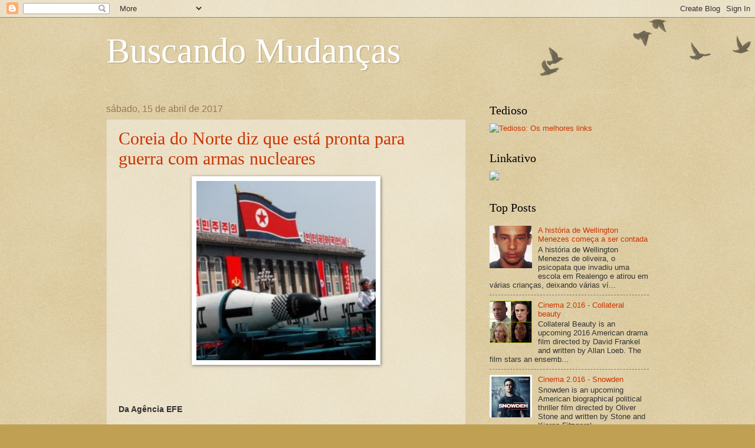

--- FILE ---
content_type: text/html; charset=utf-8
request_url: https://accounts.google.com/o/oauth2/postmessageRelay?parent=https%3A%2F%2Ficommercepage.blogspot.com&jsh=m%3B%2F_%2Fscs%2Fabc-static%2F_%2Fjs%2Fk%3Dgapi.lb.en.2kN9-TZiXrM.O%2Fd%3D1%2Frs%3DAHpOoo_B4hu0FeWRuWHfxnZ3V0WubwN7Qw%2Fm%3D__features__
body_size: 162
content:
<!DOCTYPE html><html><head><title></title><meta http-equiv="content-type" content="text/html; charset=utf-8"><meta http-equiv="X-UA-Compatible" content="IE=edge"><meta name="viewport" content="width=device-width, initial-scale=1, minimum-scale=1, maximum-scale=1, user-scalable=0"><script src='https://ssl.gstatic.com/accounts/o/2580342461-postmessagerelay.js' nonce="SKD1py7B7WfQeZSNJQbe-w"></script></head><body><script type="text/javascript" src="https://apis.google.com/js/rpc:shindig_random.js?onload=init" nonce="SKD1py7B7WfQeZSNJQbe-w"></script></body></html>

--- FILE ---
content_type: text/html; charset=utf-8
request_url: https://www.google.com/recaptcha/api2/aframe
body_size: 267
content:
<!DOCTYPE HTML><html><head><meta http-equiv="content-type" content="text/html; charset=UTF-8"></head><body><script nonce="-XFyDyFykbCtV82MuK_bKg">/** Anti-fraud and anti-abuse applications only. See google.com/recaptcha */ try{var clients={'sodar':'https://pagead2.googlesyndication.com/pagead/sodar?'};window.addEventListener("message",function(a){try{if(a.source===window.parent){var b=JSON.parse(a.data);var c=clients[b['id']];if(c){var d=document.createElement('img');d.src=c+b['params']+'&rc='+(localStorage.getItem("rc::a")?sessionStorage.getItem("rc::b"):"");window.document.body.appendChild(d);sessionStorage.setItem("rc::e",parseInt(sessionStorage.getItem("rc::e")||0)+1);localStorage.setItem("rc::h",'1769194343617');}}}catch(b){}});window.parent.postMessage("_grecaptcha_ready", "*");}catch(b){}</script></body></html>

--- FILE ---
content_type: application/javascript; charset=utf-8
request_url: https://www.thefreedictionary.com/_/WoD/wordhubhtml.ashx?&lang=en&cb=cb_2c04
body_size: 1384
content:
cb_2c04('<style type="text/css">*,*:before,*:after {-webkit-box-sizing: border-box;-moz-box-sizing: border-box;box-sizing: border-box;}#wm_mode-btn {cursor: pointer;font-weight: 100;font-size: smaller;display: inline-block;vertical-align: top;height: 27px;}.wordhub {width: 140px;text-align: center;position:relative}.wordwheel, .wordwheel > .ww_container {width: 140px;height: 130px;}div.wordwheel {clear: both;margin: 20px auto;padding: 0 10px 10px 10px;display: table-cell;position: relative;}.wordwheel > .ww_logo {background: url(//img.tfd.com/wordhub-logo-120.png) no-repeat;width: 120px;height: 120px;cursor: pointer;}.wh_logo-20 {background: url(//img.tfd.com/wordhub-logo-20.png) no-repeat;width: 20px;height: 20px;display: inline-block;}.wordwheel > .ww_container {overflow: hidden;position: relative;border: 1px solid #c0c0c0;border-radius: 50%;width: 120px;height: 120px;}.wordwheel > canvas.round-timer {width: 120px;height: 120px;position: absolute;z-index: 1;top: 0;left: 10px;}div.wh_l {width: 25px;height: 25px;line-height: 25px;-ms-border-radius: 50%;-moz-border-radius: 50%;-webkit-border-radius: 50%;border-radius: 50%;text-align: center;color: #fff;border-width: 2px;border-style: solid;cursor: pointer;z-index: 3;}div.wh_l span {line-height: 17px;font-size: 21px;font-family: Comic Sans MS;font-variant: small-caps;}div.wh_l.l0 {background: #2c3e50;border-color: #2c3e50;}div.wh_l.l1 {background: #ed145b;border-color: #ed145b;}div.wh_l.l2 {background: #3498db;border-color: #3498db;}div.wh_l.l3 {background: #f39c12;border-color: #f39c12;}div.wh_l.l4 {background: #1abc9c;border-color: #1abc9c;}div.wh_l.l5 {background: #9b59b6;border-color: #9b59b6;}div.wh_l.l6 {background: #c0392b;border-color: #c0392b;}div.wh_l.l7 {background: #D8AE03;border-color: #D8AE03;}div.wh_l.l8 {background: #1abc9c;border-color: #1abc9c;}div.wh_l.l0.sel {background: transparent;color: #2c3e50;}div.wh_l.l1.sel {background: transparent;color: #ed145b;}div.wh_l.l2.sel {background: transparent;color: #3498db;}div.wh_l.l3.sel {background: transparent;color: #f39c12;}div.wh_l.l4.sel {background: transparent;color: #1abc9c;}div.wh_l.l5.sel {background: transparent;color: #9b59b6;}div.wh_l.l6.sel {background: transparent;color: #c0392b;}div.wh_l.l7.sel {background: transparent;color: #D8AE03;}div.wh_l.l8.sel {background: transparent;color: #1abc9c;}.disabled > .wordwheel > .ww_container > .wh_l {background-color: gray;border-color: gray;cursor: default;}span.selected-chars {color: #E74C3C;border: 3px solid #E74C3C;font-size: 17px;font-family: Comic Sans MS;font-variant: small-caps;line-height: 15px;overflow: hidden;display: inline-block;height: 25px;padding: 0 10px;-ms-border-radius: 15px;-moz-border-radius: 15px;-webkit-border-radius: 15px;border-radius: 15px;margin: 5px auto;cursor: pointer;}*.unselectable {-moz-user-select: -moz-none;-khtml-user-select: none;-webkit-user-select: none;-ms-user-select: none;-o-user-select: none;user-select: none;}.wh-answers {float: left;width: calc(100% - 145px);min-width: 145px;}#wm_answers {margin-top: 18px;}span.time-left {margin: 0 auto;color: #3498db;display: inline-block;font-weight: bold;height: 20px;}span.time-left.hurry-up {color: red;}#wordMaker:focus {outline: 0;}#t_wm {padding:2px}.wm_a {width: 90px;	float: left;}#wm_addf {padding-top:5px;}.wm_a.wh {margin-top: 10px;text-align: center;}#t_wm .wm_a.wh > a,#t_wm .wm_a.wh > a:hover {color: white;border: 2px solid #34495E;background-color: #34495E;font-size: 12px;font-family: Comic Sans MS;font-variant: small-caps;line-height: 15px;-ms-border-radius: 15px;-moz-border-radius: 15px;-webkit-border-radius: 15px;border-radius: 15px;padding: 0 5px;text-decoration:none}#wm_wh_newuser > p {margin-top: 0;margin-bottom: 8px;}#wm_wh_results {margin-top: 8px;font-weight: bold;}#wm_wordhub-link a {white-space: nowrap;}</style><div style="display:none" id="wmStateString">Found #f words of #t</div><div style="display:none" id="wm_wh_results_string">#f/#t words<br />#p points</div><div tabindex="0" id="wordMaker"><div style="display: none;" id="wm_wait">Please wait...</div><div id="wm_game" style="margin-bottom: 5px; display: none;"><div id="wm_wordwheel-mode" class="unselectable wordhub" style="float: left"><a id="wm_wh_quit" href="javascript:if(confirm(\'Are you sure you want to quit?\'))wm.finish();" style="position: absolute;right:0">quit</a><span id="wm_wh_time-left" class="time-left"></span><div class="wordwheel"><div id="wm_wh_wheel" class="ww_container" style="display: none"></div><canvas id="wm_timer-canvas" width="120" height="120" class="round-timer"></canvas>	<div id="wm_wh_logo" class="ww_logo" onclick=" wm.newGame();return false; "></div><div id="wm_wh_results"></div></div><span id="wm_wh_selected-chars" class="selected-chars"></span></div><div class="wh-answers"><div id="wm_answers"></div><div id="wm_wordhub-link" style="clear: both; margin-left: 20px; padding-top: 10px"><b>Play your friends head-to-head at <a target="_blank" href="http://wordhub.com/"><span class="wh_logo-20">&nbsp;</span>WordHub.com</a>!</b><br/><a href="javascript:wm.newGame();">Or start over</a></div><div id="wm_wh_newuser"><p>Welcome to WordHub!</p><p>Use the letters in the wheel to create as many words as you can before time runs out!</p><p>Play with mouse: Click letters to add or erase them. Click the red circle to delete all.</p><p>Play with keyboard: Type to add and Backspace to erase. Press Escape to delete all.</p><p>Good luck!</p><input type="button" value="Play" onclick=" wm.newGame();return false; "/></div></div><div style="clear:both"></div></div></div>');

--- FILE ---
content_type: application/javascript
request_url: https://img.tfd.com/daily/wod-top.js
body_size: 1331
content:

var tfd_html_wod='<table class="WordOfTheDay" id="WordOfTheDay"><tr><td colspan="2"><iframe src="https://www.facebook.com/plugins/like.php?href=http%3A%2F%2Fwww.thefreedictionary.com%2Funfurl&amp;layout=button_count&amp;show_faces=false&amp;width=80&amp;action=like&amp;colorscheme=light" scrolling="no" frameborder="0" style="border:none; overflow:hidden; width:80px; height:21px;float:right" allowTransparency="true"></iframe><div style="float:right;width:70px;height:20px;overflow:hidden"><a target="_blank" style="display:inline-block;vertical-align:top;margin:2px 4px" href="https://bookmangame.com/?w=unfurl&rf=4">Play</a><div class="g-plusone" data-size="medium" data-href="https://www.thefreedictionary.com/unfurl"></div></div><h3 style="margin:0 0 3pt 3pt"><a id=wod_hw target="_top" href="https://www.thefreedictionary.com/unfurl">unfurl</a><style>.snd-icon-plain{cursor:pointer;width:12px;height:18px;vertical-align:text-bottom;background-repeat:no-repeat;text-decoration:none;display:inline-block;margin:0;margin-left:5px;font-size:0;letter-spacing:-1px;text-align:left;text-indent:-9999px;overflow:hidden;color:white;background-image:url("[data-uri]");}</style></h3></td></tr><tr><td class="WoDLeft" valign="top" align="right">Definition:</td><td align="left"><span class="WoDPart">(verb)</span> <span class="WoDDef">To spread or open (something) out or become spread or opened out.</span></td></tr><tr><td class="WoDLeft" valign="top" align="right">Synonyms:</td><td align="left"><span class="WoDSyn"><a target="_top" href="https://www.freethesaurus.com/unroll">unroll</a></span></td></tr><tr><td class="WoDLeft" valign="top" align="right">Usage:</td><td align="left"><span class="WoDUsage">Unfurl your wings, and fly into superhuman regions…and if your wings, like those of Icarus, melt before the sun, we are here to ease your fall.</span></td></tr></table>';
if (document.getElementById('tfd_wod_div')) {
	document.getElementById('tfd_wod_div').innerHTML=tfd_html_wod;
	document.getElementById('tfd_wod_div').style.visibility='';
} else
	document.write(tfd_html_wod);

	var scr=document.createElement('script');
	scr.type='text/javascript';
	scr.text='var snd={}, a=document.createElement(\'audio\'), h5=0, txt=\'\';function cp(t){return!!(a.canPlayType&&a.canPlayType(\'audio/\'+t+\';\').replace(/no/,\'\'))}if (cp(\'mp3\')) h5=\'mp3\';if (h5) { snd.play=function(s) { a.src=s;a.load();a.play(); }; txt="<span class=\'snd-icon-plain\' onclick=\'snd.play(\\"https://img.tfd.com/hm/mp3/U0073400.mp3\\")\'></span>";} else {txt=\'<object style="margin:1px" classid="clsid:d27cdb6e-ae6d-11cf-96b8-444553540000" codebase="https://fpdownload.macromedia.com/pub/shockwave/cabs/flash/swflash.cab#version=6,0,0,0" width=13 height=21 align=absbottom><param name=movie value="https://img.tfd.com/m/sound.swf"><param name=menu value=false><param name=wmode value=transparent><param name=FlashVars value="sound_src=https://img.tfd.com/hm/mp3/U0073400.mp3"><embed style="margin-bottom:1px" align="absbottom" src="//img.tfd.com/m/sound.swf"  FlashVars="sound_src=https://img.tfd.com/hm/mp3/U0073400.mp3" menu="false" wmode="transparent" width="13" height="21" type="application/x-shockwave-flash" pluginspage="https://www.macromedia.com/go/getflashplayer"></object>\';}document.getElementById(\'wod_hw\').outerHTML += txt;';
	document.getElementsByTagName('head').item(0).appendChild(scr);

//Copyright 2026 Farlex, Inc.


--- FILE ---
content_type: application/javascript
request_url: https://img.tfd.com/daily/birthday-top.js
body_size: 264
content:

var tfd_html_birthday='<table class="TodaysBirthday" id="TodaysBirthday"><tr><td align="left"><map name="tfd_icon_birthday"><area shape="rect" coords="0,0,11,11" target="_blank" href="http://www.thefreedictionary.com/_/WoD/rss.aspx?type=birthday" title="RSS feed source"></map><img class="tfd_social_links" usemap="#tfd_icon_birthday" style="width:11px;height:11px;float:right;border:none" src="//img.tfd.com/m/g-y-rss.gif"><a target="_top" href="https://encyclopedia.thefreedictionary.com/Django+Reinhardt" alt=""><img style="margin-right:3px;float:left" border="0" src="//img.tfd.com/IOD/Django9.jpg" width="100" height="80"></a><H3 style="margin-bottom:3pt">Jean-Baptiste "Django" Reinhardt (1910)</H3><SPAN>Reinhardt was a Belgian-born Gypsy jazz guitarist whose blend of swing and traditional Gypsy music, as well as his unconventional technique, made him a legendary figure in jazz. He learned to play guitar while traveling in France as a child and began playing professionally at 12. Severely burned in a caravan fire in 1928, he lost the use of two of his fingers but adapted his style to the disability. What heavy metal guitarist was inspired by Reinhardt to keep playing after his own hand injury?</SPAN> <a target="_top" href="https://encyclopedia.thefreedictionary.com/Django+Reinhardt"><b>More...</b></a></td></tr></table>';
if (document.getElementById('tfd_birthday_div')) {
	document.getElementById('tfd_birthday_div').innerHTML=tfd_html_birthday;
	document.getElementById('tfd_birthday_div').style.visibility='';
} else
	document.write(tfd_html_birthday);

//Copyright 2026 Farlex, Inc.


--- FILE ---
content_type: application/javascript
request_url: https://img.tfd.com/daily/history-top.js
body_size: 450
content:

var tfd_html_history='<table class="TodaysHistory" id="TodaysHistory"><tr><td align="left"><map name="tfd_icon_history"><area shape="rect" coords="0,0,11,11" target="_blank" href="http://www.thefreedictionary.com/_/WoD/rss.aspx?type=history" title="RSS feed source"></map><img class="tfd_social_links" usemap="#tfd_icon_history" style="width:11px;height:11px;float:right;border:none" src="//img.tfd.com/m/g-y-rss.gif"><a target="_top" href="https://encyclopedia.thefreedictionary.com/Liechtenstein" alt=""><img style="margin-right:3px;float:left" border="0" src="//img.tfd.com/IOD/Schlossvaduz.jpg" width="100" height="66"></a><H3 style="margin-bottom:3pt">Principality of Liechtenstein Is Created (1719)</H3><SPAN>Occupying 62 square miles (160 sq km) between Switzerland and Austria, Liechtenstein was formed when the Austrian family of the same name purchased the lordships of Schellenberg and Vaduz in the Holy Roman Empire. It became fully independent in 1866. Today, the tiny mountainous country has no airport, no military, and very little crime. It is best known for its financial industry but is also a leading producer of sausage casings and false teeth. What is Liechtenstein\'s population?</SPAN> <a target="_top" href="https://encyclopedia.thefreedictionary.com/Liechtenstein"><b>More...</b></a></td></tr></table>';
if (document.getElementById('tfd_history_div')) {
	document.getElementById('tfd_history_div').innerHTML=tfd_html_history;
	document.getElementById('tfd_history_div').style.visibility='';
} else
	document.write(tfd_html_history);

//Copyright 2026 Farlex, Inc.


--- FILE ---
content_type: application/javascript
request_url: https://img.tfd.com/daily/article-top.js
body_size: 237
content:

var tfd_html_article='<table class="ArticleOfTheDay" id="ArticleOfTheDay"><tr><td align="left"><map name="tfd_icon_article"><area shape="rect" coords="0,0,11,11" target="_blank" href="http://www.thefreedictionary.com/_/WoD/rss.aspx?type=article" title="RSS feed source"></map><img class="tfd_social_links" usemap="#tfd_icon_article" style="width:11px;height:11px;float:right;border:none" src="//img.tfd.com/m/g-y-rss.gif"><a target="_top" href="https://encyclopedia.thefreedictionary.com/Endurance+riding" alt=""><img style="margin-right:3px;float:left" border="0" src="//img.tfd.com/IOD/Teviscup.jpg" width="100" height="80"></a><H3 style="margin-bottom:3pt">Endurance Riding</H3><SPAN>Endurance riding is an equestrian sport in which horseback riders race long distances, usually 50 or 100 miles (80 or 160 km). To ensure the safety of the horses during the rides, veterinarians periodically inspect the animals and eliminate from competition any horse deemed unfit. Although any breed can compete, Arabian horses often dominate the top levels of the sport due to their natural speed and stamina. How long do winners usually take to cross the finish line in 100-mile (160-km) races?</SPAN> <a target="_top" href="https://encyclopedia.thefreedictionary.com/Endurance+riding"><b>More...</b></a></td></tr></table>';
if (document.getElementById('tfd_article_div')) {
	document.getElementById('tfd_article_div').innerHTML=tfd_html_article;
	document.getElementById('tfd_article_div').style.visibility='';
} else
	document.write(tfd_html_article);

//Copyright 2026 Farlex, Inc.


--- FILE ---
content_type: application/javascript
request_url: https://img.tfd.com/daily/quote-top.js
body_size: 52
content:

var tfd_html_quote='<table class="QuoteOfTheDay" id="QuoteOfTheDay"><tr><td align="left"><map name="tfd_icon_quote"><area shape="rect" coords="0,0,11,11" target="_blank" href="http://www.thefreedictionary.com/_/WoD/rss.aspx?type=quote" title="RSS feed source"></map><img class="tfd_social_links" usemap="#tfd_icon_quote" style="width:11px;height:11px;float:right;border:none" src="//img.tfd.com/m/g-y-rss.gif"><a target="_top" href="https://encyclopedia2.thefreedictionary.com/Sir+Walter+Scott" alt=""><img style="margin-right:3px;float:left" border="0" src="//img.tfd.com/IOD/scott.jpg" width="100" height="140"></a><SPAN>I have heard men talk of the blessings of freedom, ... but I wish any wise man would teach me what use to make of it now that I have it.<br><b><a target="_top" href="https://encyclopedia2.thefreedictionary.com/Sir+Walter+Scott">Sir Walter Scott</b></a><br>(1771-1832)</SPAN></td></tr></table>';
if (document.getElementById('tfd_quote_div')) {
	document.getElementById('tfd_quote_div').innerHTML=tfd_html_quote;
	document.getElementById('tfd_quote_div').style.visibility='';
} else
	document.write(tfd_html_quote);

//Copyright 2026 Farlex, Inc.


--- FILE ---
content_type: application/javascript
request_url: https://img.tfd.com/daily/spellbee-top.js
body_size: 2638
content:
function sbShare(key, mg) {
	if (!key || key.length <= 3) return;
	var div = document.getElementById('beeShare')
	if (!div) {
		var s = document.getElementById('tfd_bee_sound') || document.getElementById('tfd_bee_def');
		div = document.createElement('div');
		div.setAttribute('id', 'beeShare');
		div.setAttribute('style', 'float:right;clear:both');
		s.parentNode.insertBefore(div, s);
	}
	var u = escape('https://www.thefreedictionary.com/_/sh.aspx?t=' + key);
	var fb = '<a target="_blank" href="http:/' + '/www.facebook.com/share.php?u=' + u + '" title="Share on Facebook"><span style="width:16px;height:16px;display:block;background-image:url(//img.tfd.com/m/share.png)"></span></a>';
	var tw = '<a href="https:/' + '/twitter.com/share?url=' + u + '&text=' + escape(mg) + '" target="_blank"><span style="width:16px;height:16px;display:block;background-image:url(//img.tfd.com/m/share.png);background-position:-16px 0px"></span></a>'
	div.innerHTML = '<span style="border:dashed 1px orange;margin-right:5px;padding:3px;margin:auto;display:inline-block">' + fb + tw + '</span>';
}
var tfd_bee_word;
var tfd_bee_tot=0;
var tfd_bee_corr=0;
var tfd_bee_level=2;
var tfd_bee_no=Math.floor(Math.random()*100000);
function tfd_bee_answer(){
	var answ=document.getElementById('tfd_bee_answ');
	if (answ.innerHTML.length>20) return;
	answ.innerHTML='<a href="https://www.thefreedictionary.com/'+encodeURIComponent(tfd_bee_word)+'" target="_top">'+tfd_bee_word+'</a>';
	var a=document.getElementById('tfd_bee_uword');
	var LEV = ["Easy", "Hard", "Expert"];
	if (a.value.toLowerCase()==tfd_bee_word.toLowerCase()) {
		a.className='tfd_bee_correct';
		tfd_bee_corr+=1;
		sbShare('b' + tfd_bee_sh_key + (+tfd_bee_level + 4), "I correctly spelled this " + LEV[+tfd_bee_level - 1] + " Level word in Spelling Bee! Can you?");
	}
	else {
		a.className='tfd_bee_wrong';
		sbShare('b' + tfd_bee_sh_key + tfd_bee_level, "I couldn't spell this " + LEV[+tfd_bee_level - 1] + " Level word in Spelling Bee. Can you?");
	}
	tfd_bee_tot+=1;
	document.getElementById('tfd_bee_score').innerHTML='score: '+Math.round(tfd_bee_corr*100/tfd_bee_tot)+'%';
}
function tfd_bee_new(){
	var scr = document.createElement('script');
	var a=document.getElementById('tfd_bee_uword');
	a.className='tfd_bee_na';
	a.value='';
	document.getElementById('tfd_bee_sound') ? document.getElementById('tfd_bee_sound').innerHTML='' : void(0);
	document.getElementById('tfd_bee_def').innerHTML='<b>please wait...</b>';
	document.getElementById('tfd_bee_answ').innerHTML='&nbsp;';
	scr.src = '//www.thefreedictionary.com/_/wod/bee-js.aspx?shr=1&l='+tfd_bee_level+'&n='+tfd_bee_no;
	tfd_bee_no+=1
	scr.type = 'text/javascript';
	scr.defer = true;
	document.getElementsByTagName('head').item(0).appendChild(scr);
}
function tfd_level_click(l){
	if (l.value!=tfd_bee_level) {
	tfd_bee_level=l.value;
	tfd_bee_new();
	}
}
function tfd_bee_load(word, sound, def){
	tfd_bee_word = word;
	if (document.getElementById('tfd_bee_sound')) {
		document.getElementById('tfd_bee_sound').style.zIndex = 1;
		document.getElementById('tfd_bee_sound').innerHTML = "<span style='width: 40px;height:40px' data-ttl='' data-snd=" + sound + "></span>";
		snd.fill([document.getElementById('tfd_bee_sound').firstChild]);
	}
	document.getElementById('tfd_bee_def').innerHTML=def;
	if (typeof(window["tfd_bee_onload"])!="undefined") tfd_bee_onload();
}
var sound_timeout=null;
function tfd_bee_playF(File){
var s='//img.tfd.com/hm/prons/'+File+'.wav';
if (sound_timeout) clearTimeout(sound_timeout);
if (document.all && navigator.userAgent.indexOf("Opera")==-1 && navigator.platform=='Win32'){
	document.all.bgsound.src=s;
	sound_timeout=setTimeout('document.all.bgsound.src="about:blank"', 8000);
} else if(document.getElementById("sound_frame")) {
	var snd=document.getElementById("sound_frame");
	snd.src='about:blank';
	snd.src=s;
	sound_timeout=setTimeout('ById("sound_frame").src="about:blank"', 8000);
} else
	window.location=s;
window.status='';
}
function tfd_bee_play(snd){
	if(tfd_flashInstalled())
		return '<object classid="clsid:d27cdb6e-ae6d-11cf-96b8-444553540000" codebase="https://fpdownload.macromedia.com/pub/shockwave/cabs/flash/swflash.cab#version=6,0,0,0" width="100%" height="100%"><param name="movie" value="https://img.tfd.com/m/sound.swf"><param name="menu" value="false"><param name="wmode" value="transparent"><param name="FlashVars" value="sound_src=https://img.tfd.com/hm/mp3/'+snd+'.mp3&image_src=https://img.tfd.com/m/flags/40_plain.jpg"><embed src="https://img.tfd.com/m/sound.swf"  FlashVars="sound_src=https://img.tfd.com/hm/mp3/'+snd+'.mp3&image_src=https://img.tfd.com/m/flags/40_plain.jpg" menu="false" width="100%" height="100%" wmode="transparent" type="application/x-shockwave-flash" pluginspage="https://www.macromedia.com/go/getflashplayer"></object>';
	else
		return '<a href="javascript:tfd_bee_playF(\''+snd+'\')"><img alt="Pronunciation" align=absbottom src="//img.tfd.com/m/flags/40_plain.jpg"></a>';
}
function tfd_flashInstalled(){
if(navigator.plugins && navigator.mimeTypes.length){
	var x=navigator.plugins["Shockwave Flash"];
	if(x) return true;
}else{
	try{
	var x=new ActiveXObject("ShockwaveFlash.ShockwaveFlash");
	if(x) return true;
	}catch(e){}
}
return false;
}
if (document.getElementsByName('tfd_bee_f')[0]) document.getElementsByName('tfd_bee_f')[0].onsubmit = function(e){(e || window.event).preventDefault();tfd_bee_answer();return false;};
var snd = {
	fill: function (d) {
		var l = d || document.querySelectorAll('span.snd,span.snd2');
		var f = 0, h5 = 0;
		var a = document.createElement('audio');
		function cp(t) { return !!(a.canPlayType && a.canPlayType('audio/' + t + ';').replace(/no/, '')) }
		if (cp('mpeg') || cp('mp3')) h5 = 'mp3'; else if (cp('wav')) h5 = 'wav';
		if (h5) snd.play = function (s) { a.src = s; if (nav.IE && nav.IE11) { a.autoplay = true; a.load() } else { a.load(); a.play() } };
		else {
			f = lib.flashInstalled();
			if (!f) {
				if (nav.IE && navigator.platform == 'Win32') {
					var a = document.createElement('bgsound');
					a.id = 'bgsound';
					document.lastChild.appendChild(a);
					snd.play = function (s) { ById('bgsound').src = s.replace('/mp3/', '/prons/').replace('.mp3', '.wav') };
				} else {
					var a = document.createElement('iframe');
					a.style.display = 'none';
					a.id = 'bgsound';
					document.lastChild.appendChild(a);
					snd.play = function (s) { if (snd.tm) clearTimeout(snd.tm); ById('bgsound').src = s; snd.tm = setTimeout('ById(\'bgsound\').src="about:blank"', 8000) };
				}
			}
		}
		for (var i = 0; i < l.length; i++) {
			var e = l[i], s = e.getAttribute('data-snd'), ttl = e.getAttribute('data-ttl'), ph = e.getAttribute('data-ph'), c = e.className == 'snd', h = '', title = '', img;
			var t = s.replace('-', '/').substr(2, 1) == '/' ? s.substr(3, 2) : '';
			if (t == 'UK' || t == 'US') title = t; else if (t == 'ES') title = 'España'; else if (t == 'BR') title = 'Brasil'; else if (t == '41') title = 'Latinoamérica'; else if (t == 'PT') title = 'Portugal'; else t = 'plain';
			if (ttl) title = ttl;
			img = 'https:/' + '/img.tfd.com/m/flags/40_' + t;
			if (c) { if (s.indexOf('/') < 0) s = 'hm/mp3/' + s; s = 'https:/' + '/img.tfd.com/' + s }
			else {
				ph = (ph ? 'phrase' : 'pron');
				s = 'https:/' + '/img.tfd.com/hm/mp3/' + s;
				
			};
			if (window.tfd && tfd.playSound) h = '<span title="' + title + '" style="display:inline-block;width:40px;height:40px;cursor:pointer;background:url('+img+'.jpg)" onclick="tfd.playSound(\'' + s + '.mp3\')"></span> ';
			else if (f) { var fv = '"sound_src=' + s + '.mp3' + (c ? '' : '&image_src=' + img + '.jpg') + '"', sz = 'width="' + (c ? 13 : 28) + '" height="' + (c ? 21 : 18) + '"'; h = '<o' + 'bject style="margin:0 0 -4px 0" title="' + title + '" classid="clsid:d27cdb6e-ae6d-11cf-96b8-444553540000" codebase="https:/' + '/fpdownload.macromedia.com/pub/shockwave/cabs/flash/swflash.cab#version=6,0,0,0" ' + sz + '><param name="movie" value="https:/' + '/img.tfd.com/m/sound.swf"><param name="menu" value="false"><param name="wmode" value="transparent"><param name="FlashVars" value=' + fv + '><embed style="margin:0 0 -4px 0" src="https:/' + '/img.tfd.com/m/sound.swf" FlashVars=' + fv + ' menu="false" ' + sz + ' wmode="transparent" type="application/x-shockwave-flash" pluginspage="https:/' + '/www.macromedia.com/go/getflashplayer"></object>' }
			else { s = (h5 != 'wav' ? s + '.mp3' : s.replace('/mp3/', '/prons/') + '.wav'); h = '<span title="' + title + '" style="display:inline-block;width:40px;height:40px;cursor:pointer;background:url(' + img + '.jpg)" onclick="snd.play(\'' + s + '\')"></span> ' }
			e.innerHTML = h;
		}
	},
	tm: null,
	play: function (s) {
		debugger;
		var andr = navigator.userAgent.indexOf('Android') > 0;
		if (!andr) s = s.replace('/mp3/', '/prons/').replace('.mp3', '.wav');
		if (snd.tm) clearTimeout(snd.tm);
		var sndfr = ById("sound_frame");
		if (IE && navigator.platform == 'Win32') {
			document.all.bgsound.src = File;
			sound_timeout = setTimeout('document.all.bgsound.src="about:blank"', 8000);
		} else if (sndfr && !andr) {
			sndfr.src = 'about:blank';
			sndfr.src = File;
			sound_timeout = setTimeout('ById("sound_frame").src="about:blank"', 8000);
		} else location = s;
	}
};
var nav = {
	andr: navigator.userAgent.indexOf('Android') > 0 ? 1 : 0,
	IE: (navigator.appName == 'Microsoft Internet Explorer' || navigator.userAgent.indexOf('Trident/') > 0) && navigator.userAgent.indexOf("Opera") == -1 ? 1 : 0,
	IE11: !!navigator.userAgent.match(/Trident.*rv[ :]*11\./),
	dw: document.body.offsetWidth,
	dh: document.body.offsetHeight,
	ww: window.innerWidth || document.documentElement.clientWidth,
	wh: window.innerHeight || document.documentElement.clientHeight,
	sw: screen.width,
	sh: screen.height,
	loc: (function () { var l = document.location, s = l.toString(); return s.substr(0, s.length - l.hash.length) })(),
	ref: document.referrer
};
tfd_bee_load('outrageous','O0166000','adj. Grossly offensive to decency or morality');
var tfd_bee_sh_key = 'Cj8mvGAbcdlMviPP4O57'; 

//Copyright 2026 Farlex, Inc.


--- FILE ---
content_type: application/javascript
request_url: https://img.tfd.com/daily/matchup.js
body_size: 268
content:

var tfd_mw_left_selected=0;
var tfd_mw_answers=[null,null,null,null,null];
function tfd_mw_click_a(b) {
	document.getElementById('tfd_mw_left').style.visibility='hidden';
	document.getElementById('tfd_mw_right').style.visibility='';
	for (var i=0;i<5;i++)
		document.getElementById('tfd_a'+i).style.border='1px black solid';
	document.getElementById(b.id).style.border='2px red solid';
	tfd_mw_left_selected=b.id.substr(5, 1);
};
function tfd_mw_click_b(b) {
	document.getElementById('tfd_mw_left').style.visibility='';
	document.getElementById('tfd_mw_right').style.visibility='hidden';
	var match=b.id.substr(5, 1);
	for (var i=0;i<5;i++) {
		if (tfd_mw_answers[i]==match) tfd_mw_answers[i]=null;
		document.getElementById('tfd_b'+i).style.backgroundColor='white';
	}
	tfd_mw_answers[tfd_mw_left_selected]=match;
	for (var i=0;i<5;i++)
		if (tfd_mw_answers[i]!=null) document.getElementById('tfd_b'+tfd_mw_answers[i]).style.backgroundColor=document.getElementById('tfd_a'+i).style.backgroundColor;
};
function tfd_mw_clear() {
	tfd_mw_answers=[null,null,null,null,null];
	for (var i=0;i<5;i++) 
		document.getElementById('tfd_b'+i).style.backgroundColor='white';
};
var ss = '<input type="hidden" name="res" value=",,,,"><table style="text-align:center;margin:auto" id="tfd_MatchUp"><tr><td style="text-align:center"><div id="tfd_mw_left">Select word:</div>' +
	'<input type="hidden" name="dt" value="7685">';
ss+='<input name="tfd_a0" id="tfd_a0" value="open-eyed" readonly="yes" style="background-color:#FFCC6A;border:2px red solid" onclick="tfd_mw_click_a(this)" class="tfd_txt"><br>';
ss+='<input name="tfd_a1" id="tfd_a1" value="unhoped-for" readonly="yes" style="background-color:#E0E774" onclick="tfd_mw_click_a(this)" class="tfd_txt"><br>';
ss+='<input name="tfd_a2" id="tfd_a2" value="inedible" readonly="yes" style="background-color:#A8F08F" onclick="tfd_mw_click_a(this)" class="tfd_txt"><br>';
ss+='<input name="tfd_a3" id="tfd_a3" value="umbrageous" readonly="yes" style="background-color:#A8EFF0" onclick="tfd_mw_click_a(this)" class="tfd_txt"><br>';
ss+='<input name="tfd_a4" id="tfd_a4" value="housebound" readonly="yes" style="background-color:#CACCFF" onclick="tfd_mw_click_a(this)" class="tfd_txt"><br>';

	ss+='</td><td style="text-align:center"><div id=tfd_mw_right style="visibility:hidden">Select match:</div>';
ss+='<input name="tfd_b0" id="tfd_b0" value="vigilant" readonly="yes" style="background-color:white" onclick="tfd_mw_click_b(this)" class="tfd_txt"><br>';
ss+='<input name="tfd_b1" id="tfd_b1" value="uneatable" readonly="yes" style="background-color:white" onclick="tfd_mw_click_b(this)" class="tfd_txt"><br>';
ss+='<input name="tfd_b2" id="tfd_b2" value="unthought-of" readonly="yes" style="background-color:white" onclick="tfd_mw_click_b(this)" class="tfd_txt"><br>';
ss+='<input name="tfd_b3" id="tfd_b3" value="shut-in" readonly="yes" style="background-color:white" onclick="tfd_mw_click_b(this)" class="tfd_txt"><br>';
ss+='<input name="tfd_b4" id="tfd_b4" value="shady" readonly="yes" style="background-color:white" onclick="tfd_mw_click_b(this)" class="tfd_txt"><br>';
ss+='</td></tr></table>';
var dv=document.getElementById('tfd_mu_div'); if (dv) dv.innerHTML = ss; else document.write(ss);

//Copyright 2026 Farlex, Inc.


--- FILE ---
content_type: application/javascript
request_url: https://img.tfd.com/daily/holiday-top.js
body_size: 350
content:

var tfd_html_holiday='<table class="TodaysHoliday" id="TodaysHoliday"><tr><td align="left"><map name="tfd_icon_holiday"><area shape="rect" coords="0,0,11,11" target="_blank" href="http://www.thefreedictionary.com/_/WoD/rss.aspx?type=holiday" title="RSS feed source"></map><img class="tfd_social_links" usemap="#tfd_icon_holiday" style="width:11px;height:11px;float:right;border:none" src="//img.tfd.com/m/g-y-rss.gif"><a target="_top" href="https://encyclopedia2.thefreedictionary.com/Week+of+Prayer+for+Christian+Unity" alt=""><img style="margin-right:3px;float:left" border="0" src="//img.tfd.com/IOD/Christian_cross.svg.png" width="100" height="139"></a><H3 style="margin-bottom:3pt">Week of Prayer for Christian Unity</H3><SPAN>In 1908, Reverend Paul Watson proposed a week-long observance dedicated to Christian unity to be scheduled between the feasts of <a href="https://encyclopedia.thefreedictionary.com/Chair+of+Saint+Peter">St. Peter\'s Chair</a> (January 18) and <a href="https://encyclopedia.thefreedictionary.com/Saint+Paul">St. Paul</a> (January 25), the two great leaders of the first Christians. The <a href="https://encyclopedia.thefreedictionary.com/World+Council+of+Churches">World Council of Churches</a> maintains these dates. Each year, an inter-denominational committee selects a scriptural theme and prepares the outlines of a worship service for each day of the Week of Prayer. Individual congregations are free to use the material as is, or vary it to suit local practices and traditions.</SPAN> <a target="_top" href="https://encyclopedia2.thefreedictionary.com/Week+of+Prayer+for+Christian+Unity"><b>More...</b></a></td></tr></table>';
if (document.getElementById('tfd_holiday_div')) {
	document.getElementById('tfd_holiday_div').innerHTML=tfd_html_holiday;
	document.getElementById('tfd_holiday_div').style.visibility='';
} else
	document.write(tfd_html_holiday);

//Copyright 2026 Farlex, Inc.


--- FILE ---
content_type: application/javascript
request_url: https://img.tfd.com/daily/wordmaker-top.js
body_size: 5332
content:


(function() {
	window.observables=new function(){function t(t){function i(){var r=arguments,t;if(r.length===1)t=i.chk(r[0]),i.val!==t&&(i.val=t,i.chgd());else return n.length&&n[n.length-1].callback(i),i.val}return i.chk=function(n){return n instanceof Array?n.slice(0):n},i.val=i.chk(t),i.subs=[],i.subscribe=function(n,t){typeof n=="function"&&i.subs.push(n)&&t&&n(i.val,i)},i.chgd=function(){for(var t=i.val,n=0;n<i.subs.length;n++)i.subs[n](t,i)},i}function i(t){function i(){return i.val()}var r,u;i.subs=[];i.val=t;i.subscribe=function(n,t){typeof n=="function"&&i.subs.push(n)&&t&&n(i.val(),i())};i.chgd=function(){for(var t=i.val(),n=0;n<i.subs.length;n++)i.subs[n](t,i)};r=[];n.push({callback:function(n){r.push(n)}});t();n.pop();for(u in r)r.hasOwnProperty(u)&&r[u].subscribe(i.chgd);return i}var n=[];this.observable=function(n){return typeof ko=="undefined"?t(n):ko.observable(n)};this.computed=function(n){return typeof ko=="undefined"?i(n):ko.computed(n)};this.observableArray=function(n){if(typeof ko!="undefined")return ko.observableArray(n);var i=t();return i.chk=function(n){return n instanceof Array?[].concat(n):[]},i.removeAll=function(){i([])},i.push=function(n){i(i().concat([n]))},i(n),i}};

	window.wm = new function () {
		var data = [];
		var isGameOver = 0;
		var isNewUser = 1;
		var lastFoundIdx = 0;
		var foundCount = 0;
		var timedGame = null;
		var startTime = null;
		var timedScoreByLength = [0, 0, 0, 2, 3, 5, 8, 13, 21, 34, 55, 89];

		function saveToLocalStorage() {
			if (window.sessionStorage) sessionStorage['wm-timed'] = JSON.stringify({ data: data });
		}
		function restoreFromSessionStorage() {
			if (window.sessionStorage && sessionStorage['wm-timed'])
				try { var d = JSON.parse(sessionStorage["wm-timed"]); return data = d.data, isGameOver = 1, isNewUser = 0, refresh(), !0 } catch (e) { }

			return false;
		}

		this.restoreFromSessionStorage = restoreFromSessionStorage;

		var colorBlender = new function () { function t(n) { var t = /^#?([a-f\d]{2})([a-f\d]{2})([a-f\d]{2})$/i.exec(n); return t ? { r: parseInt(t[1], 16), g: parseInt(t[2], 16), b: parseInt(t[3], 16) } : null } function i(n) { function t(n) { var t = n.toString(16); return t.length == 1 ? "0" + t : t } return "#" + t(n.r) + t(n.g) + t(n.b) } function n(n, t, i) { return Math.round((t - n) * i + n) } this.blendColors = function (r, u, f) { return r = t(r), u = t(u), i({ r: n(r.r, u.r, f), g: n(r.g, u.g, f), b: n(r.b, u.b, f) }) } };

		function canvasTimer(canvas, timer, lineWidth) {
			function clearCanvas() {
				var ctx = canvas.getContext('2d');
				ctx.clearRect(0, 0, canvas.width, canvas.height);
			}

			function drawArc(elapsed, duration) {
				var ctx = canvas.getContext('2d'),
					startAngle = -Math.PI / 2,
					endAngle = 2 * Math.PI * elapsed / duration - Math.PI / 2,
					x = canvas.width / 2,
					y = canvas.height / 2,
					radius = Math.min(x, y) - lineWidth / 2;

				ctx.beginPath();
				ctx.arc(x, y, radius, startAngle, endAngle, true);
				ctx.lineWidth = lineWidth;
				var left = (duration - elapsed);
				ctx.strokeStyle = left > 30 ? "#2ecc71" : left > 15 ? colorBlender.blendColors("#2ecc71", "#ffdd00", (30 - left) / 15) : colorBlender.blendColors("#ffdd00", "#ff0000", (15 - left) / 15);
				ctx.stroke();
			}

			function onStartedChanged() {
				if (!timer.started()) clearCanvas();
			}
			function onElapsedChanged() {
				clearCanvas();
				drawArc(timer.elapsed(), timer.duration());
			}

			timer.started.subscribe(onStartedChanged);
			timer.elapsed.subscribe(onElapsedChanged);
		}

		function simpleTimer() {
			var self = this, timer = null, tick = null, initial = null, startTime = null;

			this.elapsed = observables.observable();
			this.duration = observables.observable();
			this.started = observables.observable();

			function onTick() {
				timer = null;
				var newElapsed = initial + (new Date() - startTime) / 1000;
				if (!self.started() || newElapsed >= self.duration()) {
					self.elapsed(self.duration());
					self.started(false);
					return;
				}
				self.elapsed(newElapsed);
				timer = setTimeout(onTick, tick * 1000);
			}

			this.start = function (elapsed, duration, tickValue) {
				tick = tickValue;
				if (timer != null) {
					clearTimeout(timer);
				}
				startTime = new Date();
				initial = elapsed;
				self.elapsed(elapsed);
				self.duration(duration);
				self.started(true);
				timer = setTimeout(onTick, tick * 1000);
			};
		}

		function wordwheel(width, height, letterWidth, letterHeight) {
			var self = this;

			function wheelLetter(n) {
				var t = this;
				this.character = observables.observable();
				this.selected = observables.observable(!1);
				this.position = observables.observable();
				this.top = observables.observable();
				this.left = observables.observable();
				this.tryToggle = function (_, onlylast) { n.onletterclick(t, onlylast) }
			}

			var cx = width / 2, cy = height / 2, selectedLetters = [], selectedChars = [];
			this.disabled = observables.observable(false);
			this.letters = observables.observableArray();
			this.selectedChars = observables.observable(selectedChars);

			function getLetterCoordinates(n, t) {
				var i = 2 * Math.PI / (n - 1), r = width / 2 - (width - 3 * letterWidth) / 4 - letterWidth * .5, u = cx - letterWidth / 2, f = cy - letterHeight / 2, e, o;
				return t > 0 && (e = Math.cos(i * t) * r, o = Math.sin(i * t) * r, u -= e, f -= o), { left: u, top: f }
			}

			function addLetters(w) {
				var lts = self.letters();
				if (lts.length !== w.length) {
					self.letters.removeAll();

					var lt = null;
					for (var i = 0; i < w.length; i++) {
						lt = new wheelLetter(self);
						lt.position(i);
						var coords = getLetterCoordinates(w.length, i);
						lt.left(coords.left);
						lt.top(coords.top);
						lt.character(w[lt.position()]);
						self.letters.push(lt);
					}
				} else {
					for (var i in lts) {
						if (lts.hasOwnProperty(i)) {
							lts[i].character(w[lts[i].position()]);
						}
					}
				}
			}

			this.setNewWord = function (word) { addLetters(word); };

			this.unselectLast = function () {
				if (selectedLetters.length > 0) {
					self.onletterclick(selectedLetters[selectedLetters.length - 1]);
				}
			};

			this.onletterclick = function (letter, onlylast) {
				if (self.disabled()) return;
				if (!letter.selected()) {
					letter.selected(true);
					selectedLetters.push(letter);
					selectedChars.push(letter.character());
				} else if (onlylast) {
					if (selectedLetters[selectedLetters.length - 1] === letter) {
						var selectedLetter = selectedLetters[selectedLetters.length - 1];
						selectedLetter.selected(false);
						selectedLetters.pop();
						selectedChars.pop();
					}
				} else {
					for (var i = selectedLetters.length - 1; i >= 0; i--) {
						var selectedLetter = selectedLetters[i];
						selectedLetter.selected(false);
						selectedLetters.pop();
						selectedChars.pop();
						if (selectedLetter === letter) break;
					}
				}

				self.selectedChars(selectedChars);
			};

			this.unselectAll = function () {
				for (var i in selectedLetters) if (selectedLetters.hasOwnProperty(i))selectedLetters[i].selected(false);
				selectedLetters = [];
				selectedChars = [];
				self.selectedChars(selectedChars);
			};
		}

		function timedRound(timerCircleCanvas, timerBorderWidth) {
			var self = this;

			var roundTimer = new simpleTimer();
			var timedCanvas = new canvasTimer(timerCircleCanvas, roundTimer, timerBorderWidth);
			var duration;
			var tick = 0.04;
			this.status = observables.observable();
			this.left = observables.observable();
			this.duration = function () { return duration; };

			roundTimer.elapsed.subscribe(function (elapsed) {
				self.left(self.status() == timedRound.statusType.started ? Math.floor(duration - elapsed) : null);
			});
			roundTimer.started.subscribe(function (started) {
				if (!started) {
					if (self.status() == timedRound.statusType.started) {
						self.left(0);
						self.status(timedRound.statusType.timePassed);
						self.left(null);
					}
				}
			});

			this.leftStr = observables.computed(function () {
				var ts = self.left();
				if (ts == null) return "";

				var m = Math.floor(ts / 60), s = ts % 60;
				return (m >= 10 ? m : "0" + m) + ":" + (s >= 10 ? s : "0" + s);
			});

			this.init = function (roundTimeInSecondsValue) {
				duration = roundTimeInSecondsValue;
				self.status(timedRound.statusType.notStarted);
				self.left(null);
			};

			this.start = function (elapsed) {
				self.left(null);
				if (!isNaN(duration) && duration > 0) {
					roundTimer.start(elapsed || 0, duration, tick);
				} else {
					duration = undefined;
				}
				self.status(timedRound.statusType.started);
			};

			this.cancel = function (saved) {
				self.left(0);
				self.status(saved ? timedRound.statusType.savedForLater : timedRound.statusType.canceled);
				roundTimer.started(false);
				self.left(null);
			};
		}

		timedRound.statusType = { notStarted: 0, started: 1, canceled: 2, savedForLater: 3, timePassed: 4, allWordsFound: 5, alreadyPlayed: 6 };

		function refresh() {
			initRound();

			foundCount = data.filter(function (e) { return e.found }).length;
			var pointsScored = data.reduce(function (p, e) { return e.found ? (p + (timedScoreByLength[e.word.length] || 0)) : p }, 0);
			ById('wm_wh_results').innerHTML = ById('wm_wh_results_string').innerHTML
				.replace('#f', foundCount).replace('#t', data.length - 1).replace('#p', pointsScored);
			var dd = data.slice(1);
			dd = dd.sort(function (a, b) { return a.found == b.found ? (a.word < b.word ? 1 : -1) : (a.found > b.found ? 1 : -1) });
			var i = dd.length;
			var s = '';
			var ov = isGameOver || foundCount == data.length - 1;
			while (i-- > 0) {
				var d = dd[i];
				if (d.found > lastFoundIdx) lastFoundIdx = d.found;
				if (d.found) {
				s += "<div class='wm_a wh'><a target='_top' href='" + (ov ? ("https://www.thefreedictionary.com/" + d.word.toLowerCase() + "") : "javascript:void(0)") + "' " + (!ov ? "style='cursor:default;'" : "") + ">" + d.word.toUpperCase() + "</a></div>";
				}
			}
			ById('wm_answers').innerHTML = s;
			show('wm_game');
			tog('wm_addf', !ov);
			tog('wm_wh_quit', !ov);
			tog('wm_wordhub-link', ov && !isNewUser);

			tog('wm_wh_wheel', !isNewUser);
			tog('wm_wh_results', !isNewUser);
			tog('wm_wh_time-left', !isNewUser);
			tog('wm_wh_logo', isNewUser);
			tog('wm_wh_newuser', isNewUser);
			tog('wm_answers', !isNewUser);
			tog('wm_wh_selected-chars', !ov);
			timedGame.wordwheel.disabled(ov);
			ById('wm_wordwheel-mode').className = ById('wm_wordwheel-mode').className.replace(' disabled', '') + (ov ? ' disabled' : '');
			if (!ov) {
				ById('wordMaker').focus();
			}
		}

		function scrambleWord(n) { for (var i = "", t; n.length > 0;) t = Math.floor(Math.random() * n.length), i += n[t], n = n.substr(0, t) + n.substr(t + 1); return i }

		function whGameOver(lang, seed, wordsFound, wordsTotal) {
			AsyncRequest('//secure.thefreedictionary.com/api/wordhub/endGame.ashx?lang=' + encodeURIComponent(lang) + "&seed=" + encodeURIComponent(seed) + "&wordsFound=" + encodeURIComponent(wordsFound.join(',')) + "&wordsTotal=" + encodeURIComponent(wordsTotal) + "&timed=True&wmt=1");
		}

		this.answer = function () {
			isGameOver = 1;
			refresh();
		whGameOver('en', data[1].word, data.filter(function (e) { return e.found }).map(function (e) { return e.word }), data.length - 1);
		};

		function tryAdd(w) {
			if (!w) return false;
			var i = data.length - 1;
			while (i > 0) {
				if (data[i].word.toLowerCase() == w.toLowerCase()) {
					var found = data[i].found;
					if (!found) {
						data[i].found = lastFoundIdx + 1;
						refresh();
						saveToLocalStorage();
					}

					return !found;
				}
				i--;
			}
			return false;
		}
		this.finish = function () {
			timedGame.currentRound.cancel();
			isGameOver = 1;
			refresh();
		};
		this.newGame = function () {
			isNewUser = 0;
			show('wm_wait');
		AsyncRequest('//www.thefreedictionary.com/_/WoD/wordmakerjs.ashx?lang=en&r='+Math.random());
		}
		this.callBackNewGame = function (words, key, share, keepIsGameOver) {
			hide('wm_wait');
			data = words.split(',').map(function (e) { return { word: e, found: 0 }; });
			data.splice(0, 0, { word: scrambleWord(data[0].word) });

			if (!keepIsGameOver)
				isGameOver = 0;
			startTime = new Date();
			timedGame.currentRound.cancel();
			if (!keepIsGameOver)
				saveToLocalStorage();
			refresh();
		}

		function wwKeyDown(e) {
			if (isGameOver) return;
			e = e || window.event;
			if (e.keyCode == 27) timedGame.wordwheel.unselectAll();
			else if (e.keyCode == 8) timedGame.wordwheel.unselectLast();
		}

		function wwKeyPress(e) {
			if (isGameOver) return;
			var newChar = String.fromCharCode((e || window.event).charCode)[0], foundSelected = null;
			for (var i = 0; i < timedGame.wordwheel.letters().length; i++) {
				var letter = timedGame.wordwheel.letters()[i];
				if (letter.character() == newChar) {
					if (!letter.selected()) {
						letter.tryToggle();
						foundSelected = null;
						break;
					} else foundSelected = letter;
				}
			}

			foundSelected != null && foundSelected.tryToggle(null, true);
		}

		function onWordWheelCharsChanged(chars) {
			tryAdd(chars.join("")) && timedGame.wordwheel.unselectAll();
		}

		function onRoundStatusChanged(status) {
			if (status == timedRound.statusType.timePassed) {
				timedGame.wordwheel.unselectAll();
				wm.answer();
			}
		}

		function initRound() {
			timedGame.wordwheel.unselectAll();
			if (isNewUser) return;
			timedGame.wordwheel.setNewWord(data[0].word);
			if (isGameOver) return;
			if (timedGame.currentRound.status() != timedRound.statusType.started) {
				timedGame.currentRound.init(120);
				timedGame.currentRound.start(startTime == null ? 0 : (new Date() - startTime) / 1000);
			}
		}

		function setupWordwheel() {
			var cont = ById("wm_wordwheel-mode"), timeLeft = ByQuery(cont, ".time-left"), wwCont = ByQuery(cont, ".wordwheel>.ww_container"), whCanv = ById("wm_timer-canvas"), whChars = ByQuery(cont, ".selected-chars");
			timedGame = { wordwheel: new wordwheel(120, 120, 25, 25), currentRound: new timedRound(whCanv, 6) };
			timedGame.currentRound.status.subscribe(onRoundStatusChanged);
			timedGame.currentRound.leftStr.subscribe(function (n) { timeLeft.innerHTML = n; whCanv.style.display = n != "" ? "" : "none" }, true);
			timedGame.currentRound.left.subscribe(function (v) { timeLeft.className = v != null && v <= 15 ? 'time-left hurry-up' : 'time-left'; }, true);
			timedGame.wordwheel.letters.subscribe(function (ls) {
				wwCont.innerHTML = '';
				for (var i = 0; i < ls.length; i++) {
					(function (l, lc, lt) {
						lc.appendChild(lt);
						lc.className = 'wh_l l' + l.position() + (l.selected() ? ' sel' : '');
						lc.style.position = 'absolute';
						l.top.subscribe(function (t) { lc.style.top = t + 'px'; }, true);
						l.left.subscribe(function (t) { lc.style.left = t + 'px'; }, true);
						l.selected.subscribe(function (s) { lc.className = lc.className.replace(' sel', '') + (s ? ' sel' : ''); }, true);
						addEvt(lc, 'click', l.tryToggle);
						l.character.subscribe(function (c) { lt.innerHTML = c }, true);
						wwCont.appendChild(lc);
					})(ls[i], document.createElement('div'), document.createElement('span'));
				}
			}, true);
			timedGame.wordwheel.selectedChars.subscribe(function (v) { whChars.innerHTML = v.join(''); }, true);
			timedGame.wordwheel.selectedChars.subscribe(onWordWheelCharsChanged);

			addEvt(whChars, 'click', function () { timedGame.wordwheel.unselectAll(true); });
			addEvt(ById('wordMaker'), 'keypress', wwKeyPress);
			addEvt(ById('wordMaker'), 'keydown', wwKeyDown);
			addEvt(document, 'keydown', function (e) {
				if (document.activeElement === ById('wordMaker') && (e || window.event).keyCode === 8) {
					e.preventDefault();
					e.stopPropagation();
					return false;
				}
			});
		}

		function loadMarkup() {
			if (ById('rChronological')) {
				var container = ById('t_wm').parentElement;
				ById('t_wm').innerHTML = '';
				try {
					var existingDivs = container.querySelectorAll('div');
					var header = existingDivs[0];
					header.innerHTML = 'WordHub';
					var footer = existingDivs[existingDivs.length - 1];
					var headerStyle = header.getAttribute('style');
					var footerStyle = footer.getAttribute('style');
					var footerLinksStyle = footer.querySelector('a').getAttribute('style');
					footer.innerHTML = '<a class="{0}" href="https://wordhub.com">WordHub</a> provided by <a class="{0}" href="https://www.thefreedictionary.com/">The Free Dictionary</a>'.replace(/\{0\}/gi,footerLinksStyle);

				} catch (e) {
					container.innerHTML = '<div style="' + headerStyle + '">WordHub</div><style type="text/css">#t_wm {width: 100%;border: 1px #000000 solid;font: normal 10pt \'\';}#t_wm H3 {margin-top: 0px;font: bold 12pt \'\';}</style><div id="t_wm"> Please wait...</div><div style="' + footerStyle + '"><a class="{0}" href="https://wordhub.com">WordHub</a> provided by <a class="{0}" href="https://www.thefreedictionary.com/">The Free Dictionary</a></div>'.replace(/\{0\}/gi,footerLinksStyle);
				}
			}

			var callbackName = 'cb_' + Math.floor((1 + Math.random()) * 0x10000).toString(16).substring(1);
			window[callbackName] = function (t) {
				try {
					delete window[callbackName];
				} catch (e) {
					window[callbackName] = null;
				}

				ById('t_wm').innerHTML = t;
				setupWordwheel();
				isGameOver = 1;
			if (!wm.restoreFromSessionStorage()) wm.callBackNewGame("peltate,apt,ate,alee,alp,alt,ale,ape,eel,eta,eat,latte,leap,leat,pattee,pleat,pal,pate,peat,pea,pee,plate,plat,pale,pelt,plea,peel,petal,tee,tepal,tael,tea,tale,tap,tat,tela,teal,leet,tape,teat,peal,leapt,let,pat,tepa,lap,lee,palette,elate,late,lea,pet,lepta,lat,teel,telae", "vz8hVzAmc6PPLJ2l", "I found #f words out of #t in Words Within Words! Can you beat me?", true);
			}

		AsyncRequest("//www.thefreedictionary.com/_/WoD/wordhubhtml.ashx?&lang=en&cb=" + callbackName);
		}

		loadMarkup();
	}

	function AsyncRequest(url, t, callback) {
		var scr = document.createElement('script');
		scr.type = 'text/javascript';
		scr.async = true;
		if (t) scr.text = t;
		scr.src = url;
		if (callback) { scr.onreadystatechange = callback; scr.onload = callback; }
		document.getElementsByTagName('head').item(0).appendChild(scr);
	}
	function ById(id) { return document.getElementById(id) }
	function ByQuery(el, q) { return el.querySelector(q); }
	function addEvt(el, event, handler) { if (el.addEventListener) el.addEventListener(event, handler, !1); else if (el.attachEvent) el.attachEvent('on' + event, handler) }
	function show(o) { document.getElementById(o).style.display = ''; }
	function tog(o, v) { var el = ById(o); if (el) el.style.display = v ? '' : 'none' }
	function hide(o) { var el = ById(o); if (el) el.style.display = 'none' }
})();


//Copyright 2026 Farlex, Inc.
